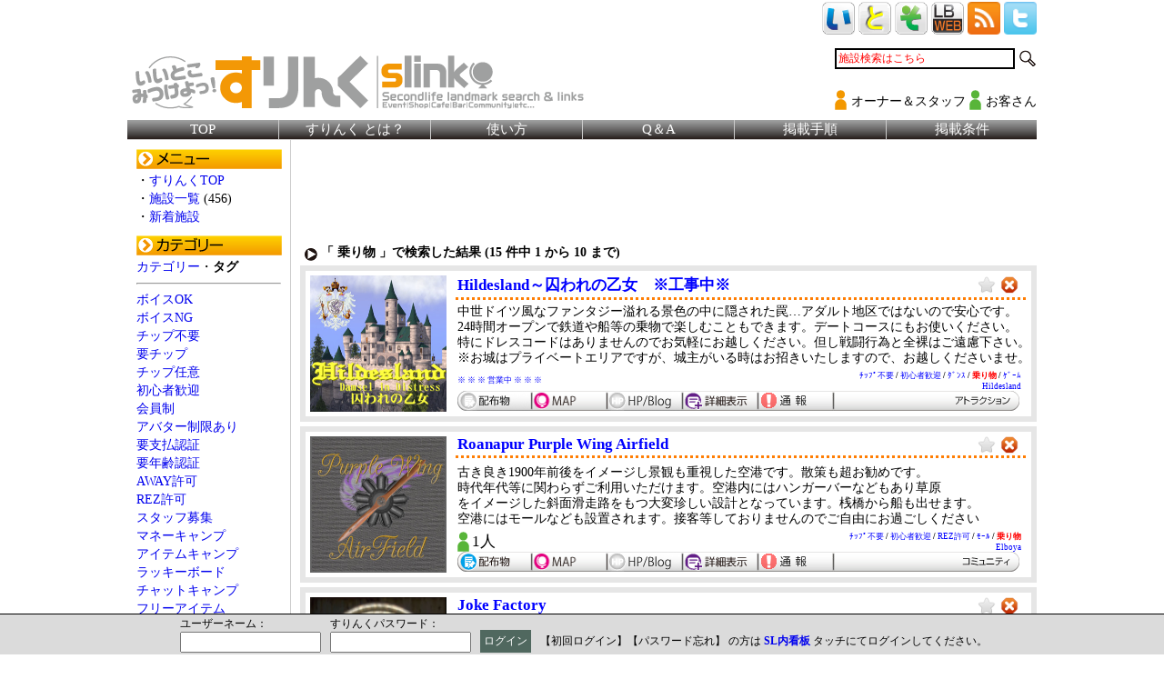

--- FILE ---
content_type: text/html; charset=UTF-8
request_url: https://sl-link.com/?tag=VEHICLE
body_size: 11644
content:
<!DOCTYPE HTML PUBLIC '-//W3C//DTD HTML 4.01//EN' 'http://www.w3.org/TR/html4/strict.dtd'>
<html>
<head>
<meta http-equiv='Content-Type' content='text/html; charset=UTF-8'>
<meta name='keywords' content='セカンドライフ,Second Life,すりんく,無料オンラインゲーム,ゲーム,日本人,カフェ,コミュニティー,ショップ,施設,検索'>
<meta name='description' content='2025年現在「セカンドライフ」内にて日本人が運営しているコミュニティー施設・ショップ・カフェ情報をリアルタイムに掲載中、セカンドライフ(Second Life)で日本人を探すならこのサイトで！'>


	<meta name='twitter:card' content='summary'>
	<meta name='twitter:site' content='@slink_news'>
	<meta property='og:title' content='すりんく'>
	<meta property='og:description' content='セカンドライフ（Second Life）で日本人が運営するコミュニティー・ショップ・カフェなどの情報をリアルタイムに掲載中、日本人を探すならこちら！'>
	<meta property='og:image' content='http://sl-link.com/image/slink512.gif'>
	<meta property='og:url' content='http://sl-link.com/'>
	


<link rel='apple-touch-icon' sizes='180x180' href='./apple-touch-icon.png'>
<link rel='icon' type='image/png' sizes='32x32' href='./favicon-32x32.png'>
<link rel='icon' type='image/png' sizes='16x16' href='./favicon-16x16.png'>
<link rel='manifest' href='./site.webmanifest'>
<link rel='mask-icon' href='./safari-pinned-tab.svg' color='#5bbad5'>
<meta name='msapplication-TileColor' content='#da532c'>
<meta name='theme-color' content='#ffffff'>


			<link rel='stylesheet' type='text/css' href='jquery-ui.css'>
			<link rel='stylesheet' type='text/css' href='reset-min.css'>
			<link rel='stylesheet' type='text/css' href='./ajaxSuggest/jquery.ajaxSuggest.css' />
			<script type='text/javascript' src='./js/jquery.min.js'></script>
			<script type='text/javascript' src='https://ajax.googleapis.com/ajax/libs/jqueryui/1.8.6/jquery-ui.min.js'></script>
			<script src='./ajaxSuggest/jquery.ajaxSuggest.js'></script>
			<script type='text/javascript' src='./js/jquery.balloon.min.js'></script>
			
			<script type='text/javascript' src='./js/jquery.alerts.js'></script>
			<script type='text/javascript' src='./js/jquery.ui.draggable.js'></script>
			<link rel='stylesheet' href='jquery.alerts.css' type='text/css' />
			
			<link rel='alternate' type='application/rss+xml' title='すりんく新着施設情報' href='http://feeds.feedburner.com/sl-link/tuab'>
			
			<title>すりんく - 「 乗り物 」で検索した結果 詳細情報</title>
			
			<script type='text/javascript'>
<!--
			function cate_tag(id)
			{
				if(id == 1)
				{
					$('#tag_disp').show();
					$('#cate_disp').css('display','none');
				}
				else
				{
					$('#cate_disp').show();
					$('#tag_disp').css('display','none');
				}
			}

			function image_balloon(id,uuid)
			{
				aa = $('#ba_'+id).css('opacity');
				if(aa!=1)
				{
					$('#ba_'+id).css('opacity','1.0');
					$('#ba_'+id).hideBalloon();
				}
				else
				{
					$('#ba_'+id).css('opacity','0.99');
					$('#ba_'+id).showBalloon({
					css: {opacity: '1.0',backgroundColor:'#ffffff'},
					url:'./next/page_IMAGEBALLOON.php'+'?id='+id+'&uuid='+uuid,
					offsetY:-150
					});
				}
			}

			var t;

			function open_web(webid,maporweb)
			{
				$.ajax({         
				url : 'webid_jump.php',
				type : 'post',
				data : ({ 
				webid: webid,
				maporweb: maporweb
				}),
				success: function(request) 
				{
					if(request != '')
					{
						window.open(request,'_blank');
					}
				}
				});
			}

			function HIRAKU(id){

				$('.'+id).show();
				$('.1'+id).css('display','none');
			}

			function TOJIRU(id){

				$('.1'+id).show();
				$('.'+id).css('display','none');
			}

			function get_thumb(idNum){
				$.ajax({         
				url : './next/a_GET_THUMB.php',
				type : 'post',           
				data : ({ 
					thumb: idNum
				}),
				success: function(request) 
				{
					$('.thumbset').html(request);
				}
				});
			}
						
			$(function(){

				if($('#search_box').val()=='')
				{
					//初期設定
					$('#search_box').val('施設検索はこちら');
					$('#search_box').css('color','#ff0000');
				//	$('#search_button').attr('disabled',true);//使えない
				}
				else
				{
					//最初から文字が入ってるなら使用可能
					$('#search_box').css('color','#000');
				}
				
				$('#search_box').focus(function(){
					if($('#search_box').val() == '施設検索はこちら')
					{
						$('#search_box').css('color','#000');
						$('#search_box').val('');
					}
				});
				
				$('#search_box').blur(function(){
					if($('#search_box').val() == '' || $('#search_box').val() == '施設検索はこちら'){
						$('#search_box').val('施設検索はこちら');
						$('#search_box').css('color','#ff0000');
					}
				});
			});

			function search_ok()
			{
				if($('#search_box').val() != '' && $('#search_box').val() != '施設検索はこちら')
				{
					document.search_box.submit();
				}
			}

			function get_parcel(idNum)
			{
				$.ajax({         
				url : './next/a_GET_PARCEL.php',
				type : 'post',           
				data : ({
					webid:idNum
				}),
				success: function(request) 
				{
					$('.parcel_disp').html(request);
					window.scroll( 240, 1 ); 
				}
				});
			}

			  var _gaq = _gaq || [];
			  _gaq.push(['_setAccount', 'UA-20052513-1']);
			  _gaq.push(['_trackPageview']);

			  (function() {
			    var ga = document.createElement('script'); ga.type = 'text/javascript'; ga.async = true;
			    ga.src = ('https:' == document.location.protocol ? 'https://ssl' : 'http://www') + '.google-analytics.com/ga.js';
			    var s = document.getElementsByTagName('script')[0]; s.parentNode.insertBefore(ga, s);
			  })();
			  
			
					sisetu_cnt = '10';
					sisetu_all_cnt = '15';
					
		function tuuhou(webid)
		{
			jAlert('ログインしなければ通報できません。','ログインしてください。');
		}
		
		function send()
		{
			jAlert('ログインしなければ配布物を送れません。','ログインしてください。');
		}
		
		function login()
		{
			if(!$('#login_avatar').val().match(/^[A-Za-z0-9. ]+$/))
			{
				jAlert('入力をご確認ください。','エラー');
			}
			else if(!$('#login_pass').val().match(/^[A-Za-z0-9]{4,10}$/))
			{
				jAlert('入力をご確認ください。','エラー');
			}
			else
			{
				$.ajax({         
				url : './next/a_LOGIN.php',
				type : 'post',           
				data : ({
				login_avatar:$('#login_avatar').val(),
				login_pass:$('#login_pass').val(),
				sid:'a3b355adc8c316122138ef24368ae82a'
				}),
				success: function(request) 
				{
					if(request=='OK')
					{
						location.href=location.href;
					}
					else
					{
						jAlert(request,'エラー');
					}
				}
				});
			}
		}
		
// -->
			</script>
	<style>
	body
	{
		-webkit-text-size-adjust: 100%;
		-ms-text-size-adjust: 100%;
	}
	
	img
	{
	    margin: 0;
	    padding: 0;
	    vertical-align: bottom;
	}

	a{
		text-decoration:none;
	}
	
	div.kadomaru 
	{
	   border-radius: 5px;         /* CSS3 */
	   -moz-border-radius: 5px;    /* Firefox */
	   -webkit-border-radius: 5px; /* Safari,Chrome */
	   background-color: #ffffff;   /* 背景色 */
	}
	
	div.kadomaru2
	{
	   border-radius: 5px;         /* CSS3 */
	   -moz-border-radius: 5px;    /* Firefox */
	   -webkit-border-radius: 5px; /* Safari,Chrome */
	   background-color: #ffffff;   /* 背景色 */
	   padding:5px;
	   border:1px solid #cccccc;
	}
	
	.top_menu a:link,
	.top_menu a:visited
	{
		font-size:15px;
		color: #ffffff;
		font-weight:normal;
	}

	.top_menu a:hover
	{
		font-size:15px;
		color: #FDD830;
		font-weight:bold;
	}

	</style>
	</head>
	
	<body style='text-align:center; margin-top:2px;'>

	<div style='height:100%; width:100%; display:table; table-layout:fixed;'>
		<div style='margin-left: auto; margin-right: auto; width: 1000px; font-size:14px; text-align:left;'>
		
			<div style='margin-bottom:15px;'>
				<table width='1000px' align='center' style='clear:both;' cellspacing=0 cellpadding=0>
					<tr>
						<td align='right'>
							<a href='./next/open_EVENSA.php' target='_blank'><img src='./image/evensa_icon_small.gif' width='36px' title='ＳＬイベント情報サイト「いべんさ」掲載無料！'></a>
							<a href='http://sl-rental.com' target='_blank'><img src='./image/tochitan_icon_small.gif' width='36px' title='SL不動産情報サイト とちたん'></a>
							<a href='./next/open_SONKS.php' target='_blank'><img src='./image/sonks_icon_small.gif' width='36px' title='セカンドライフのSNS そんくす'></a>
							<a href='./next/open_LBW.php' target='_blank'><img src='./image/lbweb_icon_small.gif' width='36px' title='「WEB連動型ラッキーボード」掲載・参加無料！'></a>
							<a href='http://feeds.feedburner.com/sl-link/tuab' target='_blank' title='すりんく新着施設 フィード'><img src='./image/rss_icon.png' width='36px'></a>
							<a href='https://twitter.com/slink_news' target='_blank' title='すりんくニュース ツイッター'><img src='./image/twitter_icon.png' width='36px'></a>
						</td>
					</tr>
				</table>
			</div>

			<div style='height:74px; background-color:#FFFFFF; text-align:left; margin-bottom:5px;'>
				<table width='1000px' align='center' style='clear:both;' cellspacing=0 cellpadding=0>
					<tr>
						<td align='left' valign='top'>
							<a href='https://sl-link.com/'><img src='./image/logo.gif' border='0' alt='「すりんく」でいいとこ見つけよう！'></a>
						</td>
						<td width='800px' align='right'>
							<form name='search_box' style='margin:0 0 5px 0; padding:0px;' action='https://sl-link.com/' >
							<table>
								<tr>
									<td><input type='text' name='keyword' value="" style='width:190px; border:2px solid #000000; padding:2px; font-size:12px;' id='search_box'></td>
									<td><img src='./image/megane.gif' style='cursor:pointer; margin-left:3px;' onClick='search_ok()' id='search_button'></td>
								</tr>
								<tr valign='bottom' height='45px'>
									<td colspan='2'><img src='./image/master.gif'> オーナー＆スタッフ <img src='./image/guest.gif'> お客さん</td>
								</tr>
							</table>
							</form>
						</td>
					</tr>
				</table>
			</div>
			
			<div>
				
	<table class='top_menu' width='1000px' align='center' style='clear:both;' cellspacing=0 cellpadding=0>
		<tr style='background-image: url(./image/backbar1000.gif); height:22px;'>
			<td width='166px' align='center' style='border-right:1px solid #cccccc;'><a href='https://sl-link.com/'><div style='width:100%;'>TOP</div></a></td>
			<td width='166px' align='center' style='border-right:1px solid #cccccc;'><a href='https://sl-link.com/?page=whatslink'><div style='width:100%;'>すりんく とは？</div></a></td>
			<td width='166px' align='center' style='border-right:1px solid #cccccc;'><a href='https://sl-link.com/?page=howtouse'><div style='width:100%;'>使い方</div></a></td>
			<td width='166px' align='center' style='border-right:1px solid #cccccc;'><a href='https://sl-link.com/?page=qanda'><div style='width:100%;'>Q＆A</div></a></td>
			<td width='166px' align='center' style='border-right:1px solid #cccccc;'><a href='https://sl-link.com/?page=howtojoin'><div style='width:100%;'>掲載手順</div></a></td>
			<td width='165px' align='center' style='border-right:0px solid #cccccc;'><a href='https://sl-link.com/?page=SENSORRULE'><div style='width:100%;'>掲載条件</div></a></td>
		</tr>
	</table>
	
			</div>

			<table width='1000px' align='center' style='clear:both;' cellspacing=0 cellpadding=0>
				<tr>
					<td width='180px' valign='top' style='padding:10px 0px 0 0px; border-right:1px solid #cccccc; font-size:14px; line-height:20px;'>
						
						
						
						<img src='./image/head_menu.gif' style='margin-left:10px;'>
						<div style='text-align:left; padding-left:10px; padding-top:3px; padding-bottom:10px; padding-right:10px;'>
							<div>・<a href='https://sl-link.com/'>すりんくTOP</a></div><div>・<a href='?cate=ALL'>施設一覧</a> (456)</div><div>・<a href='?cate=NEW'>新着施設</a></div>
						</div>
						
						
						
						
						
						<img src='./image/head_catego.gif' style='margin-left:10px;'>
						<div style='text-align:left; padding-left:10px; padding-top:3px; padding-bottom:10px; padding-right:10px;'>
							
			<div id='cate_disp' style='display:none;'>
				<div>
					<b>カテゴリー</b>・<a href='javascript:void(0)' onClick='cate_tag(1)'>タグ</a>
				</div>
				<hr>
				<div style='height:320px;'>
					<div><a href='https://sl-link.com/?cate=CAFE'>カフェ</a> (205)</div><div><a href='https://sl-link.com/?cate=BAR'>バー</a> (92)</div><div><a href='https://sl-link.com/?cate=CLUB'>クラブ</a> (8)</div><div><a href='https://sl-link.com/?cate=DANCECLUB'>ダンス系クラブ</a> (57)</div><div><a href='https://sl-link.com/?cate=COMMUNITY'>コミュニティ</a> (56)</div><div><a href='https://sl-link.com/?cate=SHOP'>ショップ</a> (15)</div><div><a href='https://sl-link.com/?cate=TUTORIAL'>学習施設</a> (1)</div><div><a href='https://sl-link.com/?cate=RESORT'>リゾート</a> (1)</div><div><a href='https://sl-link.com/?cate=ATTRACTION'>アトラクション</a> (1)</div><div><a href='https://sl-link.com/?cate=SANDBOX'>サンドボックス</a> (1)</div><div><a href='https://sl-link.com/?cate=MUSEUM'>ミュージアム</a> (1)</div><div><a href='https://sl-link.com/?cate=RENTAL'>土地レンタル</a> (7)</div><div><a href='https://sl-link.com/?cate=SIM'>SIM紹介</a> (2)</div><div><a href='https://sl-link.com/?cate=ETC'>その他</a> (9)</div>
				</div>
			</div>
			
			<div id='tag_disp'>
				<div>
					<a href='javascript:void(0)' onClick='cate_tag(0)'>カテゴリー</a>・<b>タグ</b>
				</div>
				<hr>
				<div style='width:157px;'>
					<div style=''><a href='https://sl-link.com/?tag=VOICEOK'>ボイスOK</a></div><div style=''><a href='https://sl-link.com/?tag=VOICENG'>ボイスNG</a></div><div style=''><a href='https://sl-link.com/?tag=NOTIP'>チップ不要</a></div><div style=''><a href='https://sl-link.com/?tag=PAYTIP'>要チップ</a></div><div style=''><a href='https://sl-link.com/?tag=TIPWELCOME'>チップ任意</a></div><div style=''><a href='https://sl-link.com/?tag=NEWBIE'>初心者歓迎</a></div><div style=''><a href='https://sl-link.com/?tag=MEMBER'>会員制</a></div><div style=''><a href='https://sl-link.com/?tag=AVATAR_RESTRICT'>アバター制限あり</a></div><div style=''><a href='https://sl-link.com/?tag=PAY_AUTH'>要支払認証</a></div><div style=''><a href='https://sl-link.com/?tag=AGE_AUTH'>要年齢認証</a></div><div style=''><a href='https://sl-link.com/?tag=AWAYOK'>AWAY許可</a></div><div style=''><a href='https://sl-link.com/?tag=REZOK'>REZ許可</a></div><div style=''><a href='https://sl-link.com/?tag=STAFF'>スタッフ募集</a></div><div style=''><a href='https://sl-link.com/?tag=MONEYCAMP'>マネーキャンプ</a></div><div style=''><a href='https://sl-link.com/?tag=ITEMCAMP'>アイテムキャンプ</a></div><div style=''><a href='https://sl-link.com/?tag=LUCKYBOARD'>ラッキーボード</a></div><div style=''><a href='https://sl-link.com/?tag=CHATCAMP'>チャットキャンプ</a></div><div style=''><a href='https://sl-link.com/?tag=FREEBIE'>フリーアイテム</a></div><div style=''><a href='https://sl-link.com/?tag=GROUPGIFT'>グループギフト</a></div><div style=''><a href='https://sl-link.com/?tag=RENTAL'>レンタル</a></div><div style=''><a href='https://sl-link.com/?tag=MALL'>モール</a></div><div style=''><a href='https://sl-link.com/?tag=YARDSALE'>ヤードセール</a></div><div style=''><a href='https://sl-link.com/?tag=GACHA'>ガチャ</a></div><div style=''><a href='https://sl-link.com/?tag=ATM'>ATM</a></div><div style=''><a href='https://sl-link.com/?tag=SLTV'>SLテレビ</a></div><div style=''><a href='https://sl-link.com/?tag=SLRADIO'>SLラジオ</a></div><div style=''><a href='https://sl-link.com/?tag=LIVE'>ライブ</a></div><div style=''><a href='https://sl-link.com/?tag=DANCE'>ダンス</a></div><div style=''><a href='https://sl-link.com/?tag=PRIZEGAME'>賞金ゲーム</a></div><div style=''><a href='https://sl-link.com/?tag=SPORTS'>スポーツ</a></div><div style=''><a href='https://sl-link.com/?tag=FITROOM'>更衣室完備</a></div><div style=''><a href='https://sl-link.com/?tag=LANGUAGE'>語学</a></div><div style=''><a href='https://sl-link.com/?tag=MAKING'>ものづくり</a></div><div style=''><a href='https://sl-link.com/?tag=AVATAR'>アバター</a></div><div style=''><a href='https://sl-link.com/?tag=SKIN'>スキン</a></div><div style=''><a href='https://sl-link.com/?tag=SHAPE'>タトゥー</a></div><div style=''><a href='https://sl-link.com/?tag=TATOO'>シェイプ</a></div><div style=''><a href='https://sl-link.com/?tag=HAIR'>髪</a></div><div style=''><a href='https://sl-link.com/?tag=CLOTH'>服</a></div><div style=''><a href='https://sl-link.com/?tag=JPCLOTH'>和服</a></div><div style=''><a href='https://sl-link.com/?tag=SHOES'>靴</a></div><div style=''><a href='https://sl-link.com/?tag=ACCESSARY'>アクセサリー</a></div><div style=''><a href='https://sl-link.com/?tag=BAG'>バッグ</a></div><div style=''><a href='https://sl-link.com/?tag=AO'>AO</a></div><div style=''><a href='https://sl-link.com/?tag=ANIME'>アニメーション</a></div><div style=''><a href='https://sl-link.com/?tag=GESTURE'>ジェスチャー</a></div><div style=''><a href='https://sl-link.com/?tag=MENS'>メンズ</a></div><div style=''><a href='https://sl-link.com/?tag=LADIES'>レディース</a></div><div style=''><a href='https://sl-link.com/?tag=UNISEX'>男女共用</a></div><div style=''><a href='https://sl-link.com/?tag=TINY'>タイニー用</a></div><div style=''><a href='https://sl-link.com/?tag=BUIDLING'>建築物</a></div><div style=''><a href='https://sl-link.com/?tag=FURNITURE'>家具</a></div><div style=''><a href='https://sl-link.com/?tag=SCULPTED'>スカルプ</a></div><div style=''><a href='https://sl-link.com/?tag=MESH'>メッシュ</a></div><div style=''><a href='https://sl-link.com/?tag=INTERIOR'>インテリア</a></div><div style=''><a href='https://sl-link.com/?tag=EXTERIOR'>エクステリア</a></div><div style=''><a href='https://sl-link.com/?tag=GOODS'>雑貨</a></div><div style='font-weight:bold;'><a href='https://sl-link.com/?tag=VEHICLE'>乗り物</a></div><div style=''><a href='https://sl-link.com/?tag=PET'>ペット</a></div><div style=''><a href='https://sl-link.com/?tag=ANIMAL'>動物</a></div><div style=''><a href='https://sl-link.com/?tag=PLANT'>植物</a></div><div style=''><a href='https://sl-link.com/?tag=SCRIPT'>スクリプト</a></div><div style=''><a href='https://sl-link.com/?tag=TEXTURE'>テクスチャー</a></div><div style=''><a href='https://sl-link.com/?tag=PARTICLE'>パーティクル</a></div><div style=''><a href='https://sl-link.com/?tag=WEAPON'>武器</a></div><div style=''><a href='https://sl-link.com/?tag=GAME'>ゲーム</a></div><div style=''><a href='https://sl-link.com/?tag=MUSIC'>楽器</a></div><div style=''><a href='https://sl-link.com/?tag=NETAGOODS'>ネタグッズ</a></div><div style=''><a href='https://sl-link.com/?tag=SL24'>SL24</a></div><div style=''><a href='https://sl-link.com/?tag=HOME'>ホーム設定可</a></div>
				</div>
			</div>
			
						</div>
						
						<img src='./image/head_rental.gif' style='margin-left:10px;'>
						<div style='text-align:left; padding-left:10px; padding-top:3px; padding-bottom:10px; padding-right:10px;'>
							<a href='?page=rental'>すりんく不動産</a>
							<div style='padding:3px 0 3px 10px;'>
								<div>■ <a href='?sim=Akiba'>Akiba</a></div>
								<div>■ <a href='?sim=Primary'>Primary</a></div>
								<div>■ <a href='?sim=Trinity'>Trinity</a></div>
							</div>
						</div>
						
						
	<img src='./image/head_ad.gif' style='margin-left:10px;'>
	<div style='margin:10px 0 0 10px;'>
		<script async src='//pagead2.googlesyndication.com/pagead/js/adsbygoogle.js'></script>
		<!-- すりんく_160_600 -->
		<ins class='adsbygoogle'
		     style='display:inline-block;width:160px;height:600px'
		     data-ad-client='ca-pub-6750409785771567'
		     data-ad-slot='7120788190'></ins>
		<script>
		(adsbygoogle = window.adsbygoogle || []).push({});
		</script>
	</div>
						
						
					</td>
					<td valign='top' style='padding:10px 0 10px 10px;'>
						
						
						<div class='parcel_disp' style='text-align:left;'></div>
						
						<div style='width:800px; height:90px; padding:5px; text-align:center;'>
							
<script async src='https://pagead2.googlesyndication.com/pagead/js/adsbygoogle.js?client=ca-pub-6750409785771567'
     crossorigin='anonymous'></script>
<!-- すりんくTOP_800_100 -->
<ins class='adsbygoogle'
     style='display:inline-block;width:728px;height:90px'
     data-ad-client='ca-pub-6750409785771567'
     data-ad-slot='4483945696'></ins>
<script>
     (adsbygoogle = window.adsbygoogle || []).push({});
</script>

						</div>
						
						
						<div style='margin:5px; font-weight:bold;'><img src='./image/arrow.gif'> 「 乗り物 」で検索した結果 (<span style='display:inline-block;' class='sisetu_all_cnt_disp'>15</span> 件中 1 から <span style='display:inline-block;' class='sisetu_cnt_disp'>10</span> まで)</div>
						
						
						
						
						
						
						
			<div style='margin-bottom:5px; border:6px solid #E6E6E6; padding:0px;' class=''>
				<table border='0'>
					<tr>
						<td style='padding:5px 0px 5px 5px;'>
							
				<div style='position: relative; display:inline-block;'>
					<a href='https://sl-link.com/?webid=96'>
						<img src='https://picture-service.secondlife.com/185e9c01-e103-33f4-7da1-4532b00a3a5a/320x240.jpg' width='150px' height='150px' id='ba_96'>
					</a>
				</div>
						</td>
						<td valign='top' width='636px'>
							<div style='position:relative; width:636px; height:154px;'>
								<div style='position:absolute; top:2px; left:10px; padding:2px 5px 2px 2px; border-bottom:3px dotted #FF7E04; background-color:#FFFFFF; width:620px;' class=''>
									<table width='100%'>
										<tr>
											<td><div style='width:560px; font-size:17px; font-weight:bold;'><a href='?webid=96' style='color:#0000ff;'>Hildesland～囚われの乙女　※工事中※</a></div></td>
											<td><div style='width:25px; text-align:center;'><a href='javascript:void(0)' onClick='jAlert("お気に入り設定は、ログインしなければ使えません。","エラー")' title='お気に入り'>
			<img src='./image/icon_fav_off.png' class='' height='20px'>
			</a></div></td>
											<td><div style='width:25px; text-align:center;'><a href='javascript:void(0)' onClick='jAlert("非表示設定は、ログインしなければ使えません。","エラー")' title='非表示にする'>
			<img src='./image/icon_ban.png' height='20px'>
			</a></div></td>
										</tr>
									</table>
								</div>
								<div style='position:absolute; top:36px; left:10px; width:100%; font-size:14px; padding-left:2px; line-height:17px;'>
									<div style='margin:0px; padding:0px;'>中世ドイツ風なファンタジー溢れる景色の中に隠された罠…アダルト地区ではないので安心です。</div>
<div style='margin:0px; padding:0px;'>24時間オープンで鉄道や船等の乗物で楽しむこともできます。デートコースにもお使いください。</div>
<div style='margin:0px; padding:0px;'>特にドレスコードはありませんのでお気軽にお越しください。但し戦闘行為と全裸はご遠慮下さい。</div>
<div style='margin:0px; padding:0px;'>※お城はプライベートエリアですが、城主がいる時はお招きいたしますので、お越しくださいませ。</div>

								</div>
								
								<div style='position:absolute; bottom:0px; left:10px; width:620px; padding-left:2px;'>
									<table border='0' width='100%'>
										<tr>
											<td width='280px' height='22px' style='font-size:9px;'><font color='#0000FF'>※ ※ ※ 営業中 ※ ※ ※</font></td>
											<td align='right' style='font-size:9px;'><a href='https://sl-link.com/?tag=NOTIP' style='color:#0000ff;'>ﾁｯﾌﾟ不要</a><b style='margin:0 2px 0 2px; font-weight:bold;'>/</b><a href='https://sl-link.com/?tag=NEWBIE' style='color:#0000ff;'>初心者歓迎</a><b style='margin:0 2px 0 2px; font-weight:bold;'>/</b><a href='https://sl-link.com/?tag=DANCE' style='color:#0000ff;'>ﾀﾞﾝｽ</a><b style='margin:0 2px 0 2px; font-weight:bold;'>/</b><b style='color:#ff0000;'>乗り物</b><b style='margin:0 2px 0 2px; font-weight:bold;'>/</b><a href='https://sl-link.com/?tag=GAME' style='color:#0000ff;'>ｹﾞｰﾑ</a><br><a href="https://sl-link.com/?sim=Hildesland" style='color:#0000ff;'>Hildesland</a></td>
										</tr>
										<tr>
											<td colspan='2'>
												<div style='float:left; width:auto;margin-right:0px;'><img src='./image/01haifu_off.gif' border='0'></div>
												<div style='float:left; width:auto;margin-right:0px;'><a href='http://maps.secondlife.com/secondlife/Hildesland/116/108/32' target='_blank'><img src='./image/02map.gif' border='0' width='83px' height='22px'></a></div>
												<div style='float:left; width:auto;margin-right:0px;'><img src='./image/03HPblog_off.gif' border='0' width='83px' height='22px'></div>
												<div style='float:left; width:auto;margin-right:0px;'>
							<a href='https://sl-link.com/?webid=96' target=''><img src='./image/10detail.gif' border='0' width='83px' height='22px'></a>
						</div>
												<div style='float:left; width:auto;margin-right:0px;' id='tuu_96'>
							<a href='javascript:void(0);' onClick='tuuhou(96)'><img src='./image/12tuuhou.gif' border='0' width='83px' height='22px'></a>
						</div>
												<div style='float:left; margin:0px;'><img src='./image/04blank.gif' border='0' width='112px' height='22px'></div>
												<div style='float:left; margin:0px;'><a href='https://sl-link.com/?cate=ATTRACTION'><img src='./image/05cat_ATTRACTION.gif' border='0'></a></div>
											</td>
										</tr>
									</table>
								</div>
							</div>
						</td>
					</tr>
				</table>
				
			</div>
			
			<div style='margin-bottom:5px; border:6px solid #E6E6E6; padding:0px;' class=''>
				<table border='0'>
					<tr>
						<td style='padding:5px 0px 5px 5px;'>
							
				<div style='position: relative; display:inline-block;'>
					<a href='https://sl-link.com/?webid=3144'>
						<img src='https://picture-service.secondlife.com/05a93b32-01b0-73a8-4dcf-b201a8f7521b/320x240.jpg' width='150px' height='150px' id='ba_3144'>
					</a>
				</div>
						</td>
						<td valign='top' width='636px'>
							<div style='position:relative; width:636px; height:154px;'>
								<div style='position:absolute; top:2px; left:10px; padding:2px 5px 2px 2px; border-bottom:3px dotted #FF7E04; background-color:#FFFFFF; width:620px;' class=''>
									<table width='100%'>
										<tr>
											<td><div style='width:560px; font-size:17px; font-weight:bold;'><a href='?webid=3144' style='color:#0000ff;'>Roanapur Purple Wing Airfield </a></div></td>
											<td><div style='width:25px; text-align:center;'><a href='javascript:void(0)' onClick='jAlert("お気に入り設定は、ログインしなければ使えません。","エラー")' title='お気に入り'>
			<img src='./image/icon_fav_off.png' class='' height='20px'>
			</a></div></td>
											<td><div style='width:25px; text-align:center;'><a href='javascript:void(0)' onClick='jAlert("非表示設定は、ログインしなければ使えません。","エラー")' title='非表示にする'>
			<img src='./image/icon_ban.png' height='20px'>
			</a></div></td>
										</tr>
									</table>
								</div>
								<div style='position:absolute; top:36px; left:10px; width:100%; font-size:14px; padding-left:2px; line-height:17px;'>
									<div style='margin:0px; padding:0px;'>古き良き1900年前後をイメージし景観も重視した空港です。散策も超お勧めです。</div>
<div style='margin:0px; padding:0px;'>時代年代等に関わらずご利用いただけます。空港内にはハンガーバーなどもあり草原</div>
<div style='margin:0px; padding:0px;'>をイメージした斜面滑走路をもつ大変珍しい設計となっています。桟橋から船も出せます。</div>
<div style='margin:0px; padding:0px;'>空港にはモールなども設置されます。接客等しておりませんのでご自由にお過ごしください</div>

								</div>
								
								<div style='position:absolute; bottom:0px; left:10px; width:620px; padding-left:2px;'>
									<table border='0' width='100%'>
										<tr>
											<td width='280px' height='22px' style='font-size:9px;'><img src='./image/guest.gif' alt=''> <span style='display:inline-block; font-size:17px;'>1人</span></td>
											<td align='right' style='font-size:9px;'><a href='https://sl-link.com/?tag=NOTIP' style='color:#0000ff;'>ﾁｯﾌﾟ不要</a><b style='margin:0 2px 0 2px; font-weight:bold;'>/</b><a href='https://sl-link.com/?tag=NEWBIE' style='color:#0000ff;'>初心者歓迎</a><b style='margin:0 2px 0 2px; font-weight:bold;'>/</b><a href='https://sl-link.com/?tag=REZOK' style='color:#0000ff;'>REZ許可</a><b style='margin:0 2px 0 2px; font-weight:bold;'>/</b><a href='https://sl-link.com/?tag=MALL' style='color:#0000ff;'>ﾓｰﾙ</a><b style='margin:0 2px 0 2px; font-weight:bold;'>/</b><b style='color:#ff0000;'>乗り物</b><br><a href="https://sl-link.com/?sim=Elboya" style='color:#0000ff;'>Elboya</a></td>
										</tr>
										<tr>
											<td colspan='2'>
												<div style='float:left; width:auto;margin-right:0px;'><a href='javascript:void(0)' onClick='send(3144)'><img src='./image/01haifu.gif' border='0'></a></div>
												<div style='float:left; width:auto;margin-right:0px;'><a href='http://maps.secondlife.com/secondlife/Elboya/98/124/33' target='_blank'><img src='./image/02map.gif' border='0' width='83px' height='22px'></a></div>
												<div style='float:left; width:auto;margin-right:0px;'><img src='./image/03HPblog_off.gif' border='0' width='83px' height='22px'></div>
												<div style='float:left; width:auto;margin-right:0px;'>
							<a href='https://sl-link.com/?webid=3144' target=''><img src='./image/10detail.gif' border='0' width='83px' height='22px'></a>
						</div>
												<div style='float:left; width:auto;margin-right:0px;' id='tuu_3144'>
							<a href='javascript:void(0);' onClick='tuuhou(3144)'><img src='./image/12tuuhou.gif' border='0' width='83px' height='22px'></a>
						</div>
												<div style='float:left; margin:0px;'><img src='./image/04blank.gif' border='0' width='112px' height='22px'></div>
												<div style='float:left; margin:0px;'><a href='https://sl-link.com/?cate=COMMUNITY'><img src='./image/05cat_COMMUNITY.gif' border='0'></a></div>
											</td>
										</tr>
									</table>
								</div>
							</div>
						</td>
					</tr>
				</table>
				
			</div>
			
			<div style='margin-bottom:5px; border:6px solid #E6E6E6; padding:0px;' class=''>
				<table border='0'>
					<tr>
						<td style='padding:5px 0px 5px 5px;'>
							
				<div style='position: relative; display:inline-block;'>
					<a href='https://sl-link.com/?webid=1293'>
						<img src='https://picture-service.secondlife.com/47682d87-9355-bd21-2392-f04f25f13952/320x240.jpg' width='150px' height='150px' id='ba_1293'>
					</a>
				</div>
						</td>
						<td valign='top' width='636px'>
							<div style='position:relative; width:636px; height:154px;'>
								<div style='position:absolute; top:2px; left:10px; padding:2px 5px 2px 2px; border-bottom:3px dotted #FF7E04; background-color:#FFFFFF; width:620px;' class=''>
									<table width='100%'>
										<tr>
											<td><div style='width:560px; font-size:17px; font-weight:bold;'><a href='?webid=1293' style='color:#0000ff;'>Joke Factory</a></div></td>
											<td><div style='width:25px; text-align:center;'><a href='javascript:void(0)' onClick='jAlert("お気に入り設定は、ログインしなければ使えません。","エラー")' title='お気に入り'>
			<img src='./image/icon_fav_off.png' class='' height='20px'>
			</a></div></td>
											<td><div style='width:25px; text-align:center;'><a href='javascript:void(0)' onClick='jAlert("非表示設定は、ログインしなければ使えません。","エラー")' title='非表示にする'>
			<img src='./image/icon_ban.png' height='20px'>
			</a></div></td>
										</tr>
									</table>
								</div>
								<div style='position:absolute; top:36px; left:10px; width:100%; font-size:14px; padding-left:2px; line-height:17px;'>
									<div style='margin:0px; padding:0px;'>ジョークアイテムを売っています</div>
<div style='margin:0px; padding:0px;'>デモもありますので、試せます!</div>
<div style='margin:0px; padding:0px;'></div>
<div style='margin:0px; padding:0px;'></div>

								</div>
								
								<div style='position:absolute; bottom:0px; left:10px; width:620px; padding-left:2px;'>
									<table border='0' width='100%'>
										<tr>
											<td width='280px' height='22px' style='font-size:9px;'><font color='#0000FF'>※ ※ ※ 営業中 ※ ※ ※</font></td>
											<td align='right' style='font-size:9px;'><a href='https://sl-link.com/?tag=SCULPTED' style='color:#0000ff;'>ｽｶﾙﾌﾟ</a><b style='margin:0 2px 0 2px; font-weight:bold;'>/</b><a href='https://sl-link.com/?tag=INTERIOR' style='color:#0000ff;'>ｲﾝﾃﾘｱ</a><b style='margin:0 2px 0 2px; font-weight:bold;'>/</b><b style='color:#ff0000;'>乗り物</b><b style='margin:0 2px 0 2px; font-weight:bold;'>/</b><a href='https://sl-link.com/?tag=SCRIPT' style='color:#0000ff;'>ｽｸﾘﾌﾟﾄ</a><b style='margin:0 2px 0 2px; font-weight:bold;'>/</b><a href='https://sl-link.com/?tag=NETAGOODS' style='color:#0000ff;'>ﾈﾀｸﾞｯｽﾞ</a><br><a href="https://sl-link.com/?sim=Primary" style='color:#0000ff;'>Primary</a></td>
										</tr>
										<tr>
											<td colspan='2'>
												<div style='float:left; width:auto;margin-right:0px;'><a href='javascript:void(0)' onClick='send(1293)'><img src='./image/01haifu.gif' border='0'></a></div>
												<div style='float:left; width:auto;margin-right:0px;'><a href='http://maps.secondlife.com/secondlife/Primary/105/148/22' target='_blank'><img src='./image/02map.gif' border='0' width='83px' height='22px'></a></div>
												<div style='float:left; width:auto;margin-right:0px;'><a href='./next/page_JUMP.php?url=1293' target='_blank'><img src='./image/03HPblog.gif' border='0' width='83px' height='22px'></a></div>
												<div style='float:left; width:auto;margin-right:0px;'>
							<a href='https://sl-link.com/?webid=1293' target=''><img src='./image/10detail.gif' border='0' width='83px' height='22px'></a>
						</div>
												<div style='float:left; width:auto;margin-right:0px;' id='tuu_1293'>
							<a href='javascript:void(0);' onClick='tuuhou(1293)'><img src='./image/12tuuhou.gif' border='0' width='83px' height='22px'></a>
						</div>
												<div style='float:left; margin:0px;'><img src='./image/04blank.gif' border='0' width='112px' height='22px'></div>
												<div style='float:left; margin:0px;'><a href='https://sl-link.com/?cate=SHOP'><img src='./image/05cat_SHOP.gif' border='0'></a></div>
											</td>
										</tr>
									</table>
								</div>
							</div>
						</td>
					</tr>
				</table>
				
			</div>
			
			<div style='margin-bottom:5px; border:6px solid #E6E6E6; padding:0px;' class=''>
				<table border='0'>
					<tr>
						<td style='padding:5px 0px 5px 5px;'>
							
				<div style='position: relative; display:inline-block;'>
					<a href='https://sl-link.com/?webid=535'>
						<img src='https://picture-service.secondlife.com/c75e8678-b42b-4ca8-0785-58a6e97d757e/320x240.jpg' width='150px' height='150px' id='ba_535'>
					</a>
				</div>
						</td>
						<td valign='top' width='636px'>
							<div style='position:relative; width:636px; height:154px;'>
								<div style='position:absolute; top:2px; left:10px; padding:2px 5px 2px 2px; border-bottom:3px dotted #FF7E04; background-color:#FFFFFF; width:620px;' class=''>
									<table width='100%'>
										<tr>
											<td><div style='width:560px; font-size:17px; font-weight:bold;'><a href='?webid=535' style='color:#0000ff;'>Yumix Land</a></div></td>
											<td><div style='width:25px; text-align:center;'><a href='javascript:void(0)' onClick='jAlert("お気に入り設定は、ログインしなければ使えません。","エラー")' title='お気に入り'>
			<img src='./image/icon_fav_off.png' class='' height='20px'>
			</a></div></td>
											<td><div style='width:25px; text-align:center;'><a href='javascript:void(0)' onClick='jAlert("非表示設定は、ログインしなければ使えません。","エラー")' title='非表示にする'>
			<img src='./image/icon_ban.png' height='20px'>
			</a></div></td>
										</tr>
									</table>
								</div>
								<div style='position:absolute; top:36px; left:10px; width:100%; font-size:14px; padding-left:2px; line-height:17px;'>
									<div style='margin:0px; padding:0px;'>誰でも自由に使える広大なサンドボックスです。</div>
<div style='margin:0px; padding:0px;'>好きなお家を自由に出して遊んだり、商売も宣伝もOK。</div>
<div style='margin:0px; padding:0px;'>自動車・航空機・ボート・鉄道など乗り物も楽しめます。</div>
<div style='margin:0px; padding:0px;'>見どころ沢山なので、ぜひ探検してみてください。(^O^)</div>

								</div>
								
								<div style='position:absolute; bottom:0px; left:10px; width:620px; padding-left:2px;'>
									<table border='0' width='100%'>
										<tr>
											<td width='280px' height='22px' style='font-size:9px;'></td>
											<td align='right' style='font-size:9px;'><a href='https://sl-link.com/?tag=VOICEOK' style='color:#0000ff;'>ﾎﾞｲｽOK</a><b style='margin:0 2px 0 2px; font-weight:bold;'>/</b><a href='https://sl-link.com/?tag=NEWBIE' style='color:#0000ff;'>初心者歓迎</a><b style='margin:0 2px 0 2px; font-weight:bold;'>/</b><a href='https://sl-link.com/?tag=REZOK' style='color:#0000ff;'>REZ許可</a><b style='margin:0 2px 0 2px; font-weight:bold;'>/</b><a href='https://sl-link.com/?tag=LUCKYBOARD' style='color:#0000ff;'>ﾗｯｷｰﾎﾞｰﾄﾞ</a><b style='margin:0 2px 0 2px; font-weight:bold;'>/</b><b style='color:#ff0000;'>乗り物</b><br><a href="https://sl-link.com/?sim=Yumix Land" style='color:#0000ff;'>Yumix Land</a></td>
										</tr>
										<tr>
											<td colspan='2'>
												<div style='float:left; width:auto;margin-right:0px;'><a href='javascript:void(0)' onClick='send(535)'><img src='./image/01haifu.gif' border='0'></a></div>
												<div style='float:left; width:auto;margin-right:0px;'><a href='http://maps.secondlife.com/secondlife/Yumix Land/144/110/21' target='_blank'><img src='./image/02map.gif' border='0' width='83px' height='22px'></a></div>
												<div style='float:left; width:auto;margin-right:0px;'><a href='./next/page_JUMP.php?url=535' target='_blank'><img src='./image/03HPblog.gif' border='0' width='83px' height='22px'></a></div>
												<div style='float:left; width:auto;margin-right:0px;'>
							<a href='https://sl-link.com/?webid=535' target=''><img src='./image/10detail.gif' border='0' width='83px' height='22px'></a>
						</div>
												<div style='float:left; width:auto;margin-right:0px;' id='tuu_535'>
							<a href='javascript:void(0);' onClick='tuuhou(535)'><img src='./image/12tuuhou.gif' border='0' width='83px' height='22px'></a>
						</div>
												<div style='float:left; margin:0px;'><img src='./image/04blank.gif' border='0' width='112px' height='22px'></div>
												<div style='float:left; margin:0px;'><a href='https://sl-link.com/?cate=COMMUNITY'><img src='./image/05cat_COMMUNITY.gif' border='0'></a></div>
											</td>
										</tr>
									</table>
								</div>
							</div>
						</td>
					</tr>
				</table>
				
			</div>
			
			<div style='margin-bottom:5px; border:6px solid #E6E6E6; padding:0px;' class=''>
				<table border='0'>
					<tr>
						<td style='padding:5px 0px 5px 5px;'>
							
				<div style='position: relative; display:inline-block;'>
					<a href='https://sl-link.com/?webid=2092'>
						<img src='https://picture-service.secondlife.com/aa9885c0-aac8-578c-3739-747db7631241/320x240.jpg' width='150px' height='150px' id='ba_2092'>
					</a>
				</div>
						</td>
						<td valign='top' width='636px'>
							<div style='position:relative; width:636px; height:154px;'>
								<div style='position:absolute; top:2px; left:10px; padding:2px 5px 2px 2px; border-bottom:3px dotted #FF7E04; background-color:#FFFFFF; width:620px;' class=''>
									<table width='100%'>
										<tr>
											<td><div style='width:560px; font-size:17px; font-weight:bold;'><a href='?webid=2092' style='color:#0000ff;'>Bar Ranboll Seed</a></div></td>
											<td><div style='width:25px; text-align:center;'><a href='javascript:void(0)' onClick='jAlert("お気に入り設定は、ログインしなければ使えません。","エラー")' title='お気に入り'>
			<img src='./image/icon_fav_off.png' class='' height='20px'>
			</a></div></td>
											<td><div style='width:25px; text-align:center;'><a href='javascript:void(0)' onClick='jAlert("非表示設定は、ログインしなければ使えません。","エラー")' title='非表示にする'>
			<img src='./image/icon_ban.png' height='20px'>
			</a></div></td>
										</tr>
									</table>
								</div>
								<div style='position:absolute; top:36px; left:10px; width:100%; font-size:14px; padding-left:2px; line-height:17px;'>
									<div style='margin:0px; padding:0px;'>カフェバーです。</div>
<div style='margin:0px; padding:0px;'>どなたでもお気軽にどうぞ。</div>
<div style='margin:0px; padding:0px;'>記念品に車とR.Seed制服を用意しています。</div>
<div style='margin:0px; padding:0px;'>スタッフ : まひろ</div>

								</div>
								
								<div style='position:absolute; bottom:0px; left:10px; width:620px; padding-left:2px;'>
									<table border='0' width='100%'>
										<tr>
											<td width='280px' height='22px' style='font-size:9px;'></td>
											<td align='right' style='font-size:9px;'><a href='https://sl-link.com/?tag=VOICEOK' style='color:#0000ff;'>ﾎﾞｲｽOK</a><b style='margin:0 2px 0 2px; font-weight:bold;'>/</b><a href='https://sl-link.com/?tag=TIPWELCOME' style='color:#0000ff;'>ﾁｯﾌﾟ任意</a><b style='margin:0 2px 0 2px; font-weight:bold;'>/</b><a href='https://sl-link.com/?tag=GROUPGIFT' style='color:#0000ff;'>ｸﾞﾙｰﾌﾟｷﾞﾌﾄ</a><b style='margin:0 2px 0 2px; font-weight:bold;'>/</b><b style='color:#ff0000;'>乗り物</b><br><a href="https://sl-link.com/?sim=Ciel" style='color:#0000ff;'>Ciel</a></td>
										</tr>
										<tr>
											<td colspan='2'>
												<div style='float:left; width:auto;margin-right:0px;'><a href='javascript:void(0)' onClick='send(2092)'><img src='./image/01haifu.gif' border='0'></a></div>
												<div style='float:left; width:auto;margin-right:0px;'><a href='http://maps.secondlife.com/secondlife/Ciel/215/17/2972' target='_blank'><img src='./image/02map.gif' border='0' width='83px' height='22px'></a></div>
												<div style='float:left; width:auto;margin-right:0px;'><img src='./image/03HPblog_off.gif' border='0' width='83px' height='22px'></div>
												<div style='float:left; width:auto;margin-right:0px;'>
							<a href='https://sl-link.com/?webid=2092' target=''><img src='./image/10detail.gif' border='0' width='83px' height='22px'></a>
						</div>
												<div style='float:left; width:auto;margin-right:0px;' id='tuu_2092'>
							<a href='javascript:void(0);' onClick='tuuhou(2092)'><img src='./image/12tuuhou.gif' border='0' width='83px' height='22px'></a>
						</div>
												<div style='float:left; margin:0px;'><img src='./image/04blank.gif' border='0' width='112px' height='22px'></div>
												<div style='float:left; margin:0px;'><a href='https://sl-link.com/?cate=CAFE'><img src='./image/05cat_CAFE.gif' border='0'></a></div>
											</td>
										</tr>
									</table>
								</div>
							</div>
						</td>
					</tr>
				</table>
				
			</div>
			
			<div style='margin-bottom:5px; border:6px solid #E6E6E6; padding:0px;' class=''>
				<table border='0'>
					<tr>
						<td style='padding:5px 0px 5px 5px;'>
							
				<div style='position: relative; display:inline-block;'>
					<a href='https://sl-link.com/?webid=326'>
						<img src='https://picture-service.secondlife.com/f15f763a-2bdc-bbe4-b7e8-7aa1037823f7/320x240.jpg' width='150px' height='150px' id='ba_326'>
					</a>
				</div>
						</td>
						<td valign='top' width='636px'>
							<div style='position:relative; width:636px; height:154px;'>
								<div style='position:absolute; top:2px; left:10px; padding:2px 5px 2px 2px; border-bottom:3px dotted #FF7E04; background-color:#FFFFFF; width:620px;' class=''>
									<table width='100%'>
										<tr>
											<td><div style='width:560px; font-size:17px; font-weight:bold;'><a href='?webid=326' style='color:#0000ff;'>STUDIO 7</a></div></td>
											<td><div style='width:25px; text-align:center;'><a href='javascript:void(0)' onClick='jAlert("お気に入り設定は、ログインしなければ使えません。","エラー")' title='お気に入り'>
			<img src='./image/icon_fav_off.png' class='' height='20px'>
			</a></div></td>
											<td><div style='width:25px; text-align:center;'><a href='javascript:void(0)' onClick='jAlert("非表示設定は、ログインしなければ使えません。","エラー")' title='非表示にする'>
			<img src='./image/icon_ban.png' height='20px'>
			</a></div></td>
										</tr>
									</table>
								</div>
								<div style='position:absolute; top:36px; left:10px; width:100%; font-size:14px; padding-left:2px; line-height:17px;'>
									<div style='margin:0px; padding:0px;'>STUDIO 7はあやと踊れるダンススポット!</div>
<div style='margin:0px; padding:0px;'>DJ MIXの音楽が心地よく流れています♪</div>
<div style='margin:0px; padding:0px;'>あやがいなくても気軽に踊りにきてね!</div>
<div style='margin:0px; padding:0px;'>いつでも誰でも歓迎!楽しい時間をぜひ!</div>

								</div>
								
								<div style='position:absolute; bottom:0px; left:10px; width:620px; padding-left:2px;'>
									<table border='0' width='100%'>
										<tr>
											<td width='280px' height='22px' style='font-size:9px;'></td>
											<td align='right' style='font-size:9px;'><a href='https://sl-link.com/?tag=VOICEOK' style='color:#0000ff;'>ﾎﾞｲｽOK</a><b style='margin:0 2px 0 2px; font-weight:bold;'>/</b><a href='https://sl-link.com/?tag=STAFF' style='color:#0000ff;'>ｽﾀｯﾌ募集</a><b style='margin:0 2px 0 2px; font-weight:bold;'>/</b><a href='https://sl-link.com/?tag=LIVE' style='color:#0000ff;'>ﾗｲﾌﾞ</a><b style='margin:0 2px 0 2px; font-weight:bold;'>/</b><a href='https://sl-link.com/?tag=DANCE' style='color:#0000ff;'>ﾀﾞﾝｽ</a><b style='margin:0 2px 0 2px; font-weight:bold;'>/</b><b style='color:#ff0000;'>乗り物</b><br><a href="https://sl-link.com/?sim=Noether" style='color:#0000ff;'>Noether</a></td>
										</tr>
										<tr>
											<td colspan='2'>
												<div style='float:left; width:auto;margin-right:0px;'><a href='javascript:void(0)' onClick='send(326)'><img src='./image/01haifu.gif' border='0'></a></div>
												<div style='float:left; width:auto;margin-right:0px;'><a href='http://maps.secondlife.com/secondlife/Noether/79/252/2713' target='_blank'><img src='./image/02map.gif' border='0' width='83px' height='22px'></a></div>
												<div style='float:left; width:auto;margin-right:0px;'><a href='./next/page_JUMP.php?url=326' target='_blank'><img src='./image/03HPblog.gif' border='0' width='83px' height='22px'></a></div>
												<div style='float:left; width:auto;margin-right:0px;'>
							<a href='https://sl-link.com/?webid=326' target=''><img src='./image/10detail.gif' border='0' width='83px' height='22px'></a>
						</div>
												<div style='float:left; width:auto;margin-right:0px;' id='tuu_326'>
							<a href='javascript:void(0);' onClick='tuuhou(326)'><img src='./image/12tuuhou.gif' border='0' width='83px' height='22px'></a>
						</div>
												<div style='float:left; margin:0px;'><img src='./image/04blank.gif' border='0' width='112px' height='22px'></div>
												<div style='float:left; margin:0px;'><a href='https://sl-link.com/?cate=DANCECLUB'><img src='./image/05cat_DANCECLUB.gif' border='0'></a></div>
											</td>
										</tr>
									</table>
								</div>
							</div>
						</td>
					</tr>
				</table>
				
			</div>
			
			<div style='margin-bottom:5px; border:6px solid #E6E6E6; padding:0px;' class=''>
				<table border='0'>
					<tr>
						<td style='padding:5px 0px 5px 5px;'>
							
				<div style='position: relative; display:inline-block;'>
					<a href='https://sl-link.com/?webid=86'>
						<img src='https://picture-service.secondlife.com/e1f5f379-a700-33e2-6d0e-c7516706ab96/320x240.jpg' width='150px' height='150px' id='ba_86'>
					</a>
				</div>
						</td>
						<td valign='top' width='636px'>
							<div style='position:relative; width:636px; height:154px;'>
								<div style='position:absolute; top:2px; left:10px; padding:2px 5px 2px 2px; border-bottom:3px dotted #FF7E04; background-color:#FFFFFF; width:620px;' class=''>
									<table width='100%'>
										<tr>
											<td><div style='width:560px; font-size:17px; font-weight:bold;'><a href='?webid=86' style='color:#0000ff;'>ゲーム喫茶　猿の腰掛け</a></div></td>
											<td><div style='width:25px; text-align:center;'><a href='javascript:void(0)' onClick='jAlert("お気に入り設定は、ログインしなければ使えません。","エラー")' title='お気に入り'>
			<img src='./image/icon_fav_off.png' class='' height='20px'>
			</a></div></td>
											<td><div style='width:25px; text-align:center;'><a href='javascript:void(0)' onClick='jAlert("非表示設定は、ログインしなければ使えません。","エラー")' title='非表示にする'>
			<img src='./image/icon_ban.png' height='20px'>
			</a></div></td>
										</tr>
									</table>
								</div>
								<div style='position:absolute; top:36px; left:10px; width:100%; font-size:14px; padding-left:2px; line-height:17px;'>
									<div style='margin:0px; padding:0px;'>UNOゲームマシン</div>
<div style='margin:0px; padding:0px;'>大富豪ゲームマシン</div>
<div style='margin:0px; padding:0px;'>麻雀ゲームマシン</div>
<div style='margin:0px; padding:0px;'>その他、囲碁、オセロ、ラリー・エックス、ダーツ</div>

								</div>
								
								<div style='position:absolute; bottom:0px; left:10px; width:620px; padding-left:2px;'>
									<table border='0' width='100%'>
										<tr>
											<td width='280px' height='22px' style='font-size:9px;'></td>
											<td align='right' style='font-size:9px;'><a href='https://sl-link.com/?tag=TIPWELCOME' style='color:#0000ff;'>ﾁｯﾌﾟ任意</a><b style='margin:0 2px 0 2px; font-weight:bold;'>/</b><a href='https://sl-link.com/?tag=NEWBIE' style='color:#0000ff;'>初心者歓迎</a><b style='margin:0 2px 0 2px; font-weight:bold;'>/</b><b style='color:#ff0000;'>乗り物</b><b style='margin:0 2px 0 2px; font-weight:bold;'>/</b><a href='https://sl-link.com/?tag=ANIMAL' style='color:#0000ff;'>動物</a><b style='margin:0 2px 0 2px; font-weight:bold;'>/</b><a href='https://sl-link.com/?tag=GAME' style='color:#0000ff;'>ｹﾞｰﾑ</a><br><a href="https://sl-link.com/?sim=Uxeter" style='color:#0000ff;'>Uxeter</a></td>
										</tr>
										<tr>
											<td colspan='2'>
												<div style='float:left; width:auto;margin-right:0px;'><a href='javascript:void(0)' onClick='send(86)'><img src='./image/01haifu.gif' border='0'></a></div>
												<div style='float:left; width:auto;margin-right:0px;'><a href='http://maps.secondlife.com/secondlife/Uxeter/178/24/73' target='_blank'><img src='./image/02map.gif' border='0' width='83px' height='22px'></a></div>
												<div style='float:left; width:auto;margin-right:0px;'><a href='./next/page_JUMP.php?url=86' target='_blank'><img src='./image/03HPblog.gif' border='0' width='83px' height='22px'></a></div>
												<div style='float:left; width:auto;margin-right:0px;'>
							<a href='https://sl-link.com/?webid=86' target=''><img src='./image/10detail.gif' border='0' width='83px' height='22px'></a>
						</div>
												<div style='float:left; width:auto;margin-right:0px;' id='tuu_86'>
							<a href='javascript:void(0);' onClick='tuuhou(86)'><img src='./image/12tuuhou.gif' border='0' width='83px' height='22px'></a>
						</div>
												<div style='float:left; margin:0px;'><img src='./image/04blank.gif' border='0' width='112px' height='22px'></div>
												<div style='float:left; margin:0px;'><a href='https://sl-link.com/?cate=CAFE'><img src='./image/05cat_CAFE.gif' border='0'></a></div>
											</td>
										</tr>
									</table>
								</div>
							</div>
						</td>
					</tr>
				</table>
				
			</div>
			
			<div style='margin-bottom:5px; border:6px solid #E6E6E6; padding:0px;' class=''>
				<table border='0'>
					<tr>
						<td style='padding:5px 0px 5px 5px;'>
							
				<div style='position: relative; display:inline-block;'>
					<a href='https://sl-link.com/?webid=349'>
						<img src='https://picture-service.secondlife.com/3bee88a9-8381-0843-6c18-c647dd1489b7/320x240.jpg' width='150px' height='150px' id='ba_349'>
					</a>
				</div>
						</td>
						<td valign='top' width='636px'>
							<div style='position:relative; width:636px; height:154px;'>
								<div style='position:absolute; top:2px; left:10px; padding:2px 5px 2px 2px; border-bottom:3px dotted #FF7E04; background-color:#FFFFFF; width:620px;' class=''>
									<table width='100%'>
										<tr>
											<td><div style='width:560px; font-size:17px; font-weight:bold;'><a href='?webid=349' style='color:#0000ff;'>Mint Studio Airport&amp;Marina </a></div></td>
											<td><div style='width:25px; text-align:center;'><a href='javascript:void(0)' onClick='jAlert("お気に入り設定は、ログインしなければ使えません。","エラー")' title='お気に入り'>
			<img src='./image/icon_fav_off.png' class='' height='20px'>
			</a></div></td>
											<td><div style='width:25px; text-align:center;'><a href='javascript:void(0)' onClick='jAlert("非表示設定は、ログインしなければ使えません。","エラー")' title='非表示にする'>
			<img src='./image/icon_ban.png' height='20px'>
			</a></div></td>
										</tr>
									</table>
								</div>
								<div style='position:absolute; top:36px; left:10px; width:100%; font-size:14px; padding-left:2px; line-height:17px;'>
									<div style='margin:0px; padding:0px;'>道路と海に接続しており、陸、海、空の交通や散策を楽しめます。</div>
<div style='margin:0px; padding:0px;'>GTFO対応しています。　24h Open     接客はありません。</div>
<div style='margin:0px; padding:0px;'></div>
<div style='margin:0px; padding:0px;'></div>

								</div>
								
								<div style='position:absolute; bottom:0px; left:10px; width:620px; padding-left:2px;'>
									<table border='0' width='100%'>
										<tr>
											<td width='280px' height='22px' style='font-size:9px;'></td>
											<td align='right' style='font-size:9px;'><a href='https://sl-link.com/?tag=NEWBIE' style='color:#0000ff;'>初心者歓迎</a><b style='margin:0 2px 0 2px; font-weight:bold;'>/</b><a href='https://sl-link.com/?tag=RENTAL' style='color:#0000ff;'>ﾚﾝﾀﾙ</a><b style='margin:0 2px 0 2px; font-weight:bold;'>/</b><a href='https://sl-link.com/?tag=LIVE' style='color:#0000ff;'>ﾗｲﾌﾞ</a><b style='margin:0 2px 0 2px; font-weight:bold;'>/</b><b style='color:#ff0000;'>乗り物</b><b style='margin:0 2px 0 2px; font-weight:bold;'>/</b><a href='https://sl-link.com/?tag=MUSIC' style='color:#0000ff;'>楽器</a><br><a href="https://sl-link.com/?sim=Hemaris" style='color:#0000ff;'>Hemaris</a></td>
										</tr>
										<tr>
											<td colspan='2'>
												<div style='float:left; width:auto;margin-right:0px;'><a href='javascript:void(0)' onClick='send(349)'><img src='./image/01haifu.gif' border='0'></a></div>
												<div style='float:left; width:auto;margin-right:0px;'><a href='http://maps.secondlife.com/secondlife/Hemaris/166/213/40' target='_blank'><img src='./image/02map.gif' border='0' width='83px' height='22px'></a></div>
												<div style='float:left; width:auto;margin-right:0px;'><a href='./next/page_JUMP.php?url=349' target='_blank'><img src='./image/03HPblog.gif' border='0' width='83px' height='22px'></a></div>
												<div style='float:left; width:auto;margin-right:0px;'>
							<a href='https://sl-link.com/?webid=349' target=''><img src='./image/10detail.gif' border='0' width='83px' height='22px'></a>
						</div>
												<div style='float:left; width:auto;margin-right:0px;' id='tuu_349'>
							<a href='javascript:void(0);' onClick='tuuhou(349)'><img src='./image/12tuuhou.gif' border='0' width='83px' height='22px'></a>
						</div>
												<div style='float:left; margin:0px;'><img src='./image/04blank.gif' border='0' width='112px' height='22px'></div>
												<div style='float:left; margin:0px;'><a href='https://sl-link.com/?cate=COMMUNITY'><img src='./image/05cat_COMMUNITY.gif' border='0'></a></div>
											</td>
										</tr>
									</table>
								</div>
							</div>
						</td>
					</tr>
				</table>
				
			</div>
			
			<div style='margin-bottom:5px; border:6px solid #E6E6E6; padding:0px;' class=''>
				<table border='0'>
					<tr>
						<td style='padding:5px 0px 5px 5px;'>
							
				<div style='position: relative; display:inline-block;'>
					<a href='https://sl-link.com/?webid=2406'>
						<img src='https://picture-service.secondlife.com/016f787f-a054-ac26-7dfb-0625c0e34544/320x240.jpg' width='150px' height='150px' id='ba_2406'>
					</a>
				</div>
						</td>
						<td valign='top' width='636px'>
							<div style='position:relative; width:636px; height:154px;'>
								<div style='position:absolute; top:2px; left:10px; padding:2px 5px 2px 2px; border-bottom:3px dotted #FF7E04; background-color:#FFFFFF; width:620px;' class=''>
									<table width='100%'>
										<tr>
											<td><div style='width:560px; font-size:17px; font-weight:bold;'><a href='?webid=2406' style='color:#0000ff;'>ふぁーが村</a></div></td>
											<td><div style='width:25px; text-align:center;'><a href='javascript:void(0)' onClick='jAlert("お気に入り設定は、ログインしなければ使えません。","エラー")' title='お気に入り'>
			<img src='./image/icon_fav_off.png' class='' height='20px'>
			</a></div></td>
											<td><div style='width:25px; text-align:center;'><a href='javascript:void(0)' onClick='jAlert("非表示設定は、ログインしなければ使えません。","エラー")' title='非表示にする'>
			<img src='./image/icon_ban.png' height='20px'>
			</a></div></td>
										</tr>
									</table>
								</div>
								<div style='position:absolute; top:36px; left:10px; width:100%; font-size:14px; padding-left:2px; line-height:17px;'>
									<div style='margin:0px; padding:0px;'>メインランドにある日本人(+日本が好きな外国人)の集落です</div>
<div style='margin:0px; padding:0px;'>「ふぁーが村には何があるんですか?」</div>
<div style='margin:0px; padding:0px;'>「…過去かな…?」</div>
<div style='margin:0px; padding:0px;'></div>

								</div>
								
								<div style='position:absolute; bottom:0px; left:10px; width:620px; padding-left:2px;'>
									<table border='0' width='100%'>
										<tr>
											<td width='280px' height='22px' style='font-size:9px;'></td>
											<td align='right' style='font-size:9px;'><a href='https://sl-link.com/?tag=FREEBIE' style='color:#0000ff;'>ﾌﾘｰｱｲﾃﾑ</a><b style='margin:0 2px 0 2px; font-weight:bold;'>/</b><a href='https://sl-link.com/?tag=AVATAR' style='color:#0000ff;'>ｱﾊﾞﾀｰ</a><b style='margin:0 2px 0 2px; font-weight:bold;'>/</b><a href='https://sl-link.com/?tag=CLOTH' style='color:#0000ff;'>服</a><b style='margin:0 2px 0 2px; font-weight:bold;'>/</b><a href='https://sl-link.com/?tag=MESH' style='color:#0000ff;'>ﾒｯｼｭ</a><b style='margin:0 2px 0 2px; font-weight:bold;'>/</b><b style='color:#ff0000;'>乗り物</b><br><a href="https://sl-link.com/?sim=Ferguson" style='color:#0000ff;'>Ferguson</a></td>
										</tr>
										<tr>
											<td colspan='2'>
												<div style='float:left; width:auto;margin-right:0px;'><img src='./image/01haifu_off.gif' border='0'></div>
												<div style='float:left; width:auto;margin-right:0px;'><a href='http://maps.secondlife.com/secondlife/Ferguson/50/200/91' target='_blank'><img src='./image/02map.gif' border='0' width='83px' height='22px'></a></div>
												<div style='float:left; width:auto;margin-right:0px;'><img src='./image/03HPblog_off.gif' border='0' width='83px' height='22px'></div>
												<div style='float:left; width:auto;margin-right:0px;'>
							<a href='https://sl-link.com/?webid=2406' target=''><img src='./image/10detail.gif' border='0' width='83px' height='22px'></a>
						</div>
												<div style='float:left; width:auto;margin-right:0px;' id='tuu_2406'>
							<a href='javascript:void(0);' onClick='tuuhou(2406)'><img src='./image/12tuuhou.gif' border='0' width='83px' height='22px'></a>
						</div>
												<div style='float:left; margin:0px;'><img src='./image/04blank.gif' border='0' width='112px' height='22px'></div>
												<div style='float:left; margin:0px;'><a href='https://sl-link.com/?cate=SIM'><img src='./image/05cat_SIM.gif' border='0'></a></div>
											</td>
										</tr>
									</table>
								</div>
							</div>
						</td>
					</tr>
				</table>
				
			</div>
			
			<div style='margin-bottom:5px; border:6px solid #E6E6E6; padding:0px;' class=''>
				<table border='0'>
					<tr>
						<td style='padding:5px 0px 5px 5px;'>
							
				<div style='position: relative; display:inline-block;'>
					<a href='https://sl-link.com/?webid=1907'>
						<img src='https://picture-service.secondlife.com/3d31242b-1560-3f55-9885-dce55fa82016/320x240.jpg' width='150px' height='150px' id='ba_1907'>
					</a>
				</div>
						</td>
						<td valign='top' width='636px'>
							<div style='position:relative; width:636px; height:154px;'>
								<div style='position:absolute; top:2px; left:10px; padding:2px 5px 2px 2px; border-bottom:3px dotted #FF7E04; background-color:#FFFFFF; width:620px;' class=''>
									<table width='100%'>
										<tr>
											<td><div style='width:560px; font-size:17px; font-weight:bold;'><a href='?webid=1907' style='color:#0000ff;'>ステラバスキッサキ営業所</a></div></td>
											<td><div style='width:25px; text-align:center;'><a href='javascript:void(0)' onClick='jAlert("お気に入り設定は、ログインしなければ使えません。","エラー")' title='お気に入り'>
			<img src='./image/icon_fav_off.png' class='' height='20px'>
			</a></div></td>
											<td><div style='width:25px; text-align:center;'><a href='javascript:void(0)' onClick='jAlert("非表示設定は、ログインしなければ使えません。","エラー")' title='非表示にする'>
			<img src='./image/icon_ban.png' height='20px'>
			</a></div></td>
										</tr>
									</table>
								</div>
								<div style='position:absolute; top:36px; left:10px; width:100%; font-size:14px; padding-left:2px; line-height:17px;'>
									<div style='margin:0px; padding:0px;'>近隣SIMを巡る不定期路線バス営業所です。</div>
<div style='margin:0px; padding:0px;'>自作テクスチャのバスが置いてあります。</div>
<div style='margin:0px; padding:0px;'>IN率低めですが、乗車希望の方はオーナーまでご連絡ください。</div>
<div style='margin:0px; padding:0px;'>(furryオーナーです。)</div>

								</div>
								
								<div style='position:absolute; bottom:0px; left:10px; width:620px; padding-left:2px;'>
									<table border='0' width='100%'>
										<tr>
											<td width='280px' height='22px' style='font-size:9px;'></td>
											<td align='right' style='font-size:9px;'><b style='color:#ff0000;'>乗り物</b><br><a href="https://sl-link.com/?sim=Hyperion" style='color:#0000ff;'>Hyperion</a></td>
										</tr>
										<tr>
											<td colspan='2'>
												<div style='float:left; width:auto;margin-right:0px;'><a href='javascript:void(0)' onClick='send(1907)'><img src='./image/01haifu.gif' border='0'></a></div>
												<div style='float:left; width:auto;margin-right:0px;'><a href='http://maps.secondlife.com/secondlife/Hyperion/156/24/26' target='_blank'><img src='./image/02map.gif' border='0' width='83px' height='22px'></a></div>
												<div style='float:left; width:auto;margin-right:0px;'><a href='./next/page_JUMP.php?url=1907' target='_blank'><img src='./image/03HPblog.gif' border='0' width='83px' height='22px'></a></div>
												<div style='float:left; width:auto;margin-right:0px;'>
							<a href='https://sl-link.com/?webid=1907' target=''><img src='./image/10detail.gif' border='0' width='83px' height='22px'></a>
						</div>
												<div style='float:left; width:auto;margin-right:0px;' id='tuu_1907'>
							<a href='javascript:void(0);' onClick='tuuhou(1907)'><img src='./image/12tuuhou.gif' border='0' width='83px' height='22px'></a>
						</div>
												<div style='float:left; margin:0px;'><img src='./image/04blank.gif' border='0' width='112px' height='22px'></div>
												<div style='float:left; margin:0px;'><a href='https://sl-link.com/?cate=ETC'><img src='./image/05cat_ETC.gif' border='0'></a></div>
											</td>
										</tr>
									</table>
								</div>
							</div>
						</td>
					</tr>
				</table>
				
			</div>
			
		<style>
		.pager a:link, 
		.pager a:visited
		{
		border: #fff 1px outset;
		background-color: #F6F6F6;
		color: #555555;
		font-size: 14px;
		padding: 5px;
		text-align:center;
		text-decoration: none;
		margin-right:10px;
		}
		
		.pager span
		{
		display:inline-block;
		border: #fff 1px outset;
		background-color: #F6F6F6;
		color: #555555;
		font-size: 20px;
		padding: 5px;
		font-weight:bold;
		text-align:center;
		margin-right:10px;
		}

		.pager a:hover
		{
		background-color: #cccccc;
		}

		.pager a:active
		{
		border-style: inset;
		}
		</style>
		<div style='margin:5px 0 5px 0; text-align:center; width:795px; padding:5px;' class='pager'>
			<span>1</span><a href='https://sl-link.com/?tag=VEHICLE&p=2'>2</a><a href='https://sl-link.com/?tag=VEHICLE&p=2'>次へ »</a>
		</div>
		

						<div style='width:800px; padding:5px; text-align:center;'>
							
<script async src='https://pagead2.googlesyndication.com/pagead/js/adsbygoogle.js?client=ca-pub-6750409785771567'
crossorigin='anonymous'></script>
<!-- すりんくBOT_800_100 -->
<ins class='adsbygoogle'
style='display:inline-block;width:800px;height:100px'
data-ad-client='ca-pub-6750409785771567'
data-ad-slot='1682478373'></ins>
<script>
(adsbygoogle = window.adsbygoogle || []).push({});
</script>

						</div>
					</td>
				</tr>
				<tr>
					<td colspan='2' align='center' style='font-size:10px;'>
						<div style='border-top:1px solid #cccccc; padding:5px;'>
							<div>
							<span style='display:inline-block; margin-right:30px;'>セカンドライフのSNS「<a href='http://sl-sns.com' target='_blank'>そんくす</a>」</span>
							<span style='display:inline-block; margin-right:30px;'>ラッキーボード情報「<a href='http://luckyboard.info/' target='_blank'>LBWEB</a>」</span>
							<span style='display:inline-block; margin-right:30px;'>イベント情報「<a href='http://sl-event.info' target='_blank'>いべんさ</a>」</span>
							<span style='display:inline-block; margin-right:30px;'>セカンドライフ不動産情報サイト「<a href='http://sl-rental.com' target='_blank'>とちたん</a>」</span>
							<span style='display:inline-block; '>セカンドライフSS共有サイト「<a href='./next/open_PICSL.php'>ぴくする</a>」</span>
							</div>
							<h1 style='font-size:10px; margin:5px; display:inline-block;'>セカンドライフ日本人施設情報サイト「すりんく」</h1>は、セカンドライフ（<a href='https://secondlife.com/' target='_blank'>Second Life</a>）をこれから始める人にも、セカンドライフにはまっている人にも役立つサイトです。
						</div>
					</td>
				</tr>
			</table>
		</div>
	</div>
	
	<div style='width:1000px; font-size:10px; padding:10px; margin-top:0px; margin-bottom:40px; text-align:center;'>
	
	</div>
		
	<div style='bottom:0; height:40px; padding:2px; width:100%; background-color:#DBDBDB; text-align:center; position:fixed; border-top:1px solid #000000;'>
		
		<center>
			<table>
				<tr>
					<td style='text-align:left; font-size:12px; padding-right:10px;'>
						ユーザーネーム：<br>
						<input type='text' maxlength='64' id='login_avatar' style='padding:2px;'>
					</td>
					<td style='text-align:left; font-size:12px; padding-right:10px;'>
						すりんくパスワード：<br>
						<input type='password' maxlength='10' id='login_pass' style='padding:2px;'>
					</td>
					<td style='text-align:left; font-size:12px; padding-right:10px;'>
						<br>
						<input type='button' value='ログイン' onClick='login()' style='padding:4px; color:#ffffff; background-color:#50685F; border:0px;'>
					</td>
					<td style='text-align:left; font-size:12px;'>
						<br>
						【初回ログイン】【パスワード忘れ】 の方は <b><a href='http://maps.secondlife.com/secondlife/Primary/142/97/22' target='_blank' rel='nofollow'>SL内看板</a></b> タッチにてログインしてください。
					</td>
				</tr>
			</table>
		</center>
		
	</div>
	
	
	
	</body>
	</html>
	

--- FILE ---
content_type: text/html; charset=utf-8
request_url: https://www.google.com/recaptcha/api2/aframe
body_size: 265
content:
<!DOCTYPE HTML><html><head><meta http-equiv="content-type" content="text/html; charset=UTF-8"></head><body><script nonce="5Lxsj240edvPteaU7Y-Ijw">/** Anti-fraud and anti-abuse applications only. See google.com/recaptcha */ try{var clients={'sodar':'https://pagead2.googlesyndication.com/pagead/sodar?'};window.addEventListener("message",function(a){try{if(a.source===window.parent){var b=JSON.parse(a.data);var c=clients[b['id']];if(c){var d=document.createElement('img');d.src=c+b['params']+'&rc='+(localStorage.getItem("rc::a")?sessionStorage.getItem("rc::b"):"");window.document.body.appendChild(d);sessionStorage.setItem("rc::e",parseInt(sessionStorage.getItem("rc::e")||0)+1);localStorage.setItem("rc::h",'1764103315002');}}}catch(b){}});window.parent.postMessage("_grecaptcha_ready", "*");}catch(b){}</script></body></html>

--- FILE ---
content_type: text/css
request_url: https://sl-link.com/jquery.alerts.css
body_size: 235
content:
#popup_ok{
	width:100px;
	padding:2px;
}

#popup_container {
	font-family: Arial, sans-serif;
	font-size: 13px;
	min-width: 400px; /* Dialog will be no smaller than this */
	max-width: 600px; /* Dialog will wrap after this width */
	background: #FFF;
	border: solid 5px #E13C40;
	color: #000;
	-moz-border-radius: 5px;
	-webkit-border-radius: 5px;
	border-radius: 5px;
}

#popup_title {
	font-size: 15px;
	font-weight: bold;
	text-align: center;
	line-height: 1.75em;
	color: #666;
	background: #cccccc url(images/title.gif) top repeat-x;
	border: solid 1px #FFF;
	border-bottom: solid 1px #999;
	cursor: default;
	padding: 0em;
	margin: 0em;
}

#popup_content {
	background: 16px 16px no-repeat url(images/info.gif);
	padding: 1em 1.75em;
	margin: 0em;
}

#popup_content.alert {
	background-image: url(images/info.gif);
}

#popup_content.confirm {
	background-image: url(images/important.gif);
}

#popup_content.prompt {
	background-image: url(images/help.gif);
}

#popup_message {
	padding-left: 48px;
}

#popup_panel {
	text-align: center;
	margin: 1em 0em 0em 1em;
}

#popup_prompt {
	margin: .5em 0em;
}